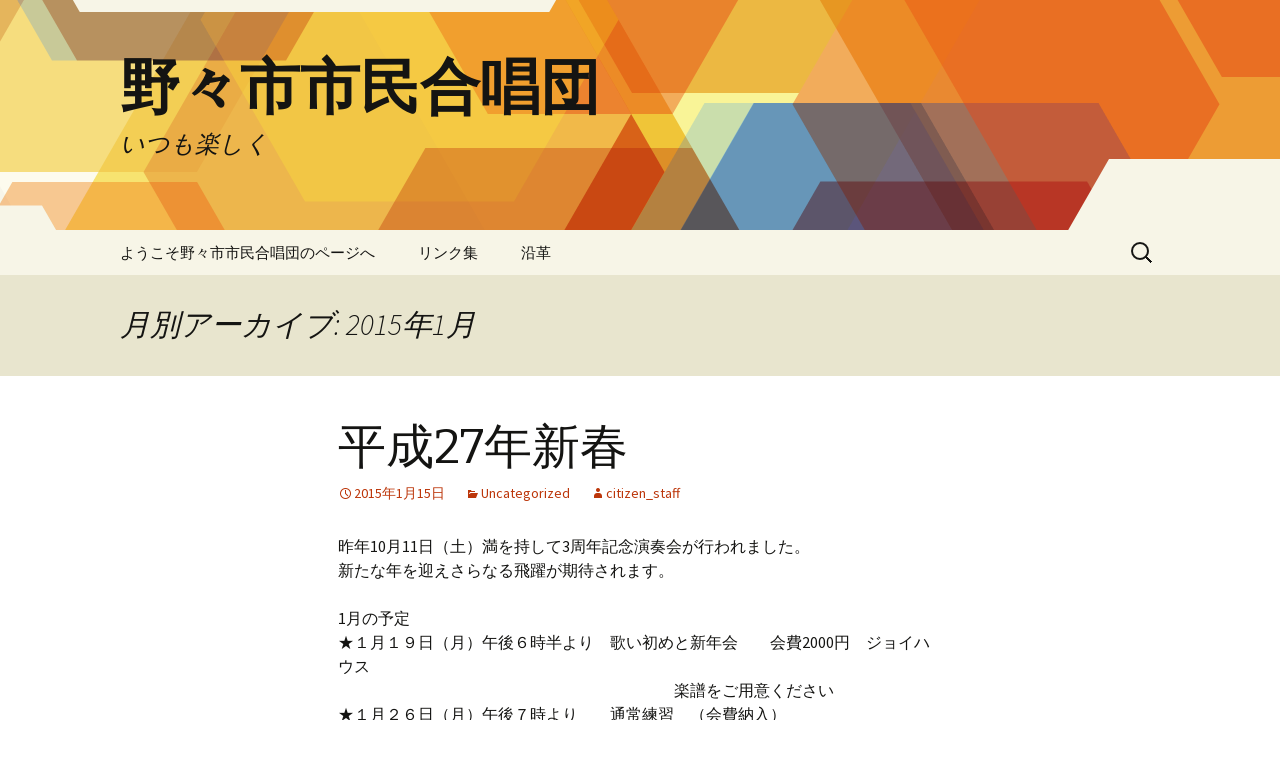

--- FILE ---
content_type: text/html; charset=UTF-8
request_url: http://song.nono1.jp/archives/date/2015/01
body_size: 17033
content:
<!DOCTYPE html>
<!--[if IE 7]>
<html class="ie ie7" lang="ja">
<![endif]-->
<!--[if IE 8]>
<html class="ie ie8" lang="ja">
<![endif]-->
<!--[if !(IE 7) & !(IE 8)]><!-->
<html lang="ja">
<!--<![endif]-->
<head>
	<meta charset="UTF-8">
	<meta name="viewport" content="width=device-width">
	<title>1月 | 2015 | 野々市市民合唱団</title>
	<link rel="profile" href="http://gmpg.org/xfn/11">
	<link rel="pingback" href="http://song.nono1.jp/xmlrpc.php">
	<!--[if lt IE 9]>
	<script src="http://song.nono1.jp/wp-content/themes/twentythirteen/js/html5.js"></script>
	<![endif]-->
	<link rel='dns-prefetch' href='//fonts.googleapis.com' />
<link rel='dns-prefetch' href='//s.w.org' />
<link rel="alternate" type="application/rss+xml" title="野々市市民合唱団 &raquo; フィード" href="http://song.nono1.jp/feed" />
<link rel="alternate" type="application/rss+xml" title="野々市市民合唱団 &raquo; コメントフィード" href="http://song.nono1.jp/comments/feed" />
		<script type="text/javascript">
			window._wpemojiSettings = {"baseUrl":"https:\/\/s.w.org\/images\/core\/emoji\/11.2.0\/72x72\/","ext":".png","svgUrl":"https:\/\/s.w.org\/images\/core\/emoji\/11.2.0\/svg\/","svgExt":".svg","source":{"concatemoji":"http:\/\/song.nono1.jp\/wp-includes\/js\/wp-emoji-release.min.js?ver=5.1.19"}};
			!function(e,a,t){var n,r,o,i=a.createElement("canvas"),p=i.getContext&&i.getContext("2d");function s(e,t){var a=String.fromCharCode;p.clearRect(0,0,i.width,i.height),p.fillText(a.apply(this,e),0,0);e=i.toDataURL();return p.clearRect(0,0,i.width,i.height),p.fillText(a.apply(this,t),0,0),e===i.toDataURL()}function c(e){var t=a.createElement("script");t.src=e,t.defer=t.type="text/javascript",a.getElementsByTagName("head")[0].appendChild(t)}for(o=Array("flag","emoji"),t.supports={everything:!0,everythingExceptFlag:!0},r=0;r<o.length;r++)t.supports[o[r]]=function(e){if(!p||!p.fillText)return!1;switch(p.textBaseline="top",p.font="600 32px Arial",e){case"flag":return s([55356,56826,55356,56819],[55356,56826,8203,55356,56819])?!1:!s([55356,57332,56128,56423,56128,56418,56128,56421,56128,56430,56128,56423,56128,56447],[55356,57332,8203,56128,56423,8203,56128,56418,8203,56128,56421,8203,56128,56430,8203,56128,56423,8203,56128,56447]);case"emoji":return!s([55358,56760,9792,65039],[55358,56760,8203,9792,65039])}return!1}(o[r]),t.supports.everything=t.supports.everything&&t.supports[o[r]],"flag"!==o[r]&&(t.supports.everythingExceptFlag=t.supports.everythingExceptFlag&&t.supports[o[r]]);t.supports.everythingExceptFlag=t.supports.everythingExceptFlag&&!t.supports.flag,t.DOMReady=!1,t.readyCallback=function(){t.DOMReady=!0},t.supports.everything||(n=function(){t.readyCallback()},a.addEventListener?(a.addEventListener("DOMContentLoaded",n,!1),e.addEventListener("load",n,!1)):(e.attachEvent("onload",n),a.attachEvent("onreadystatechange",function(){"complete"===a.readyState&&t.readyCallback()})),(n=t.source||{}).concatemoji?c(n.concatemoji):n.wpemoji&&n.twemoji&&(c(n.twemoji),c(n.wpemoji)))}(window,document,window._wpemojiSettings);
		</script>
		<style type="text/css">
img.wp-smiley,
img.emoji {
	display: inline !important;
	border: none !important;
	box-shadow: none !important;
	height: 1em !important;
	width: 1em !important;
	margin: 0 .07em !important;
	vertical-align: -0.1em !important;
	background: none !important;
	padding: 0 !important;
}
</style>
	<link rel='stylesheet' id='wp-block-library-css'  href='http://song.nono1.jp/wp-includes/css/dist/block-library/style.min.css?ver=5.1.19' type='text/css' media='all' />
<link rel='stylesheet' id='page-visit-counter-pro-css'  href='http://song.nono1.jp/wp-content/plugins/page-visit-counter/public/css/page-visit-counter-public.css?ver=6.0.4' type='text/css' media='all' />
<link rel='stylesheet' id='twentythirteen-fonts-css'  href='https://fonts.googleapis.com/css?family=Source+Sans+Pro%3A300%2C400%2C700%2C300italic%2C400italic%2C700italic%7CBitter%3A400%2C700&#038;subset=latin%2Clatin-ext' type='text/css' media='all' />
<link rel='stylesheet' id='genericons-css'  href='http://song.nono1.jp/wp-content/themes/twentythirteen/genericons/genericons.css?ver=3.03' type='text/css' media='all' />
<link rel='stylesheet' id='twentythirteen-style-css'  href='http://song.nono1.jp/wp-content/themes/twentythirteen/style.css?ver=2013-07-18' type='text/css' media='all' />
<!--[if lt IE 9]>
<link rel='stylesheet' id='twentythirteen-ie-css'  href='http://song.nono1.jp/wp-content/themes/twentythirteen/css/ie.css?ver=2013-07-18' type='text/css' media='all' />
<![endif]-->
<script type='text/javascript' src='http://song.nono1.jp/wp-includes/js/jquery/jquery.js?ver=1.12.4'></script>
<script type='text/javascript' src='http://song.nono1.jp/wp-includes/js/jquery/jquery-migrate.min.js?ver=1.4.1'></script>
<script type='text/javascript' src='http://song.nono1.jp/wp-content/plugins/page-visit-counter/public/js/page-visit-counter-public.js?ver=6.0.4'></script>
<link rel='https://api.w.org/' href='http://song.nono1.jp/wp-json/' />
<link rel="EditURI" type="application/rsd+xml" title="RSD" href="http://song.nono1.jp/xmlrpc.php?rsd" />
<link rel="wlwmanifest" type="application/wlwmanifest+xml" href="http://song.nono1.jp/wp-includes/wlwmanifest.xml" /> 
<meta name="generator" content="WordPress 5.1.19" />
		<style type="text/css">.recentcomments a{display:inline !important;padding:0 !important;margin:0 !important;}</style>
			<style type="text/css" id="twentythirteen-header-css">
			.site-header {
			background: url(http://song.nono1.jp/wp-content/themes/twentythirteen/images/headers/star.png) no-repeat scroll top;
			background-size: 1600px auto;
		}
		@media (max-width: 767px) {
			.site-header {
				background-size: 768px auto;
			}
		}
		@media (max-width: 359px) {
			.site-header {
				background-size: 360px auto;
			}
		}
		</style>
	<link rel="icon" href="http://song.nono1.jp/wp-content/uploads/2012/06/cropped-41861-32x32.jpg" sizes="32x32" />
<link rel="icon" href="http://song.nono1.jp/wp-content/uploads/2012/06/cropped-41861-192x192.jpg" sizes="192x192" />
<link rel="apple-touch-icon-precomposed" href="http://song.nono1.jp/wp-content/uploads/2012/06/cropped-41861-180x180.jpg" />
<meta name="msapplication-TileImage" content="http://song.nono1.jp/wp-content/uploads/2012/06/cropped-41861-270x270.jpg" />
</head>

<body class="archive date">
	<div id="page" class="hfeed site">
		<header id="masthead" class="site-header" role="banner">
			<a class="home-link" href="http://song.nono1.jp/" title="野々市市民合唱団" rel="home">
				<h1 class="site-title">野々市市民合唱団</h1>
				<h2 class="site-description">いつも楽しく</h2>
			</a>

			<div id="navbar" class="navbar">
				<nav id="site-navigation" class="navigation main-navigation" role="navigation">
					<button class="menu-toggle">メニュー</button>
					<a class="screen-reader-text skip-link" href="#content" title="コンテンツへ移動">コンテンツへ移動</a>
					<div id="primary-menu" class="nav-menu"><ul>
<li class="page_item page-item-213"><a href="http://song.nono1.jp/%e3%82%88%e3%81%86%e3%81%93%e3%81%9d%e9%87%8e%e3%80%85%e5%b8%82%e5%b8%82%e6%b0%91%e5%90%88%e5%94%b1%e5%9b%a3%e3%81%ae%e3%83%9a%e3%83%bc%e3%82%b8%e3%81%b8">ようこそ野々市市民合唱団のページへ</a></li>
<li class="page_item page-item-76"><a href="http://song.nono1.jp/%e3%83%aa%e3%83%b3%e3%82%af%e9%9b%86">リンク集</a></li>
<li class="page_item page-item-225"><a href="http://song.nono1.jp/%e6%b2%bf%e9%9d%a9">沿革</a></li>
</ul></div>
					<form role="search" method="get" class="search-form" action="http://song.nono1.jp/">
				<label>
					<span class="screen-reader-text">検索:</span>
					<input type="search" class="search-field" placeholder="検索&hellip;" value="" name="s" />
				</label>
				<input type="submit" class="search-submit" value="検索" />
			</form>				</nav><!-- #site-navigation -->
			</div><!-- #navbar -->
		</header><!-- #masthead -->

		<div id="main" class="site-main">

	<div id="primary" class="content-area">
		<div id="content" class="site-content" role="main">

					<header class="archive-header">
				<h1 class="archive-title">月別アーカイブ: 2015年1月</h1>
			</header><!-- .archive-header -->

										
<article id="post-169" class="post-169 post type-post status-publish format-standard hentry category-uncategorized">
	<header class="entry-header">
		
				<h1 class="entry-title">
			<a href="http://song.nono1.jp/archives/169" rel="bookmark">平成27年新春</a>
		</h1>
		
		<div class="entry-meta">
			<span class="date"><a href="http://song.nono1.jp/archives/169" title="平成27年新春 へのパーマリンク" rel="bookmark"><time class="entry-date" datetime="2015-01-15T19:21:01+09:00">2015年1月15日</time></a></span><span class="categories-links"><a href="http://song.nono1.jp/archives/category/uncategorized" rel="category tag">Uncategorized</a></span><span class="author vcard"><a class="url fn n" href="http://song.nono1.jp/archives/author/citizen_staff" title="citizen_staff の投稿をすべて表示" rel="author">citizen_staff</a></span>					</div><!-- .entry-meta -->
	</header><!-- .entry-header -->

		<div class="entry-content">
		<p>昨年10月11日（土）満を持して3周年記念演奏会が行われました。<br />
新たな年を迎えさらなる飛躍が期待されます。</p>
<p>1月の予定<br />
★１月１９日（月）午後６時半より　歌い初めと新年会　　会費2000円　ジョイハウス<br />
　　　　　　　　　　　　　　　　　　　　　楽譜をご用意ください<br />
★１月２６日（月）午後７時より　　通常練習　（会費納入）</p>
<p>★１月３１日（土）午後７時より　　市音楽文化協会新年会　会費1500円　フォルテ<br />
　　　　　　　　　　　　　　　　　　　　　参加できる方どなたでも</p>
 	</div><!-- .entry-content -->
	
	<footer class="entry-meta">
					<div class="comments-link">
				<a href="http://song.nono1.jp/archives/169#respond"><span class="leave-reply">コメントをどうぞ</span></a>			</div><!-- .comments-link -->
		
			</footer><!-- .entry-meta -->
</article><!-- #post -->
			
			
		
		</div><!-- #content -->
	</div><!-- #primary -->


		</div><!-- #main -->
		<footer id="colophon" class="site-footer" role="contentinfo">
				<div id="secondary" class="sidebar-container" role="complementary">
		<div class="widget-area">
			<aside id="search-2" class="widget widget_search"><form role="search" method="get" class="search-form" action="http://song.nono1.jp/">
				<label>
					<span class="screen-reader-text">検索:</span>
					<input type="search" class="search-field" placeholder="検索&hellip;" value="" name="s" />
				</label>
				<input type="submit" class="search-submit" value="検索" />
			</form></aside>		<aside id="recent-posts-2" class="widget widget_recent_entries">		<h3 class="widget-title">最近の投稿</h3>		<ul>
											<li>
					<a href="http://song.nono1.jp/archives/301">練習を始めます。</a>
									</li>
											<li>
					<a href="http://song.nono1.jp/archives/294">9月28日（月曜日）練習開始を見送ります。</a>
									</li>
											<li>
					<a href="http://song.nono1.jp/archives/291">今後の練習について</a>
									</li>
											<li>
					<a href="http://song.nono1.jp/archives/285">今後の日程（７月より）</a>
									</li>
											<li>
					<a href="http://song.nono1.jp/archives/273">練習再開！</a>
									</li>
					</ul>
		</aside><aside id="recent-comments-2" class="widget widget_recent_comments"><h3 class="widget-title">最近のコメント</h3><ul id="recentcomments"><li class="recentcomments"><a href="http://song.nono1.jp/archives/84#comment-55">第35回全日本おかあさんコーラス中部大会</a> に <span class="comment-author-link">橋本礼子より</span> より</li><li class="recentcomments"><a href="http://song.nono1.jp/archives/20#comment-36">団員募集中‼</a> に <span class="comment-author-link">citizen_staff</span> より</li><li class="recentcomments"><a href="http://song.nono1.jp/archives/10#comment-35">石川県合唱フェスティバルinシグナス</a> に <span class="comment-author-link">木村優子</span> より</li><li class="recentcomments"><a href="http://song.nono1.jp/archives/20#comment-34">団員募集中‼</a> に <span class="comment-author-link">北　富美子</span> より</li><li class="recentcomments"><a href="http://song.nono1.jp/archives/20#comment-33">団員募集中‼</a> に <span class="comment-author-link">北　富美子</span> より</li></ul></aside><aside id="archives-2" class="widget widget_archive"><h3 class="widget-title">アーカイブ</h3>		<ul>
				<li><a href='http://song.nono1.jp/archives/date/2020/10'>2020年10月</a></li>
	<li><a href='http://song.nono1.jp/archives/date/2020/09'>2020年9月</a></li>
	<li><a href='http://song.nono1.jp/archives/date/2020/08'>2020年8月</a></li>
	<li><a href='http://song.nono1.jp/archives/date/2020/06'>2020年6月</a></li>
	<li><a href='http://song.nono1.jp/archives/date/2020/05'>2020年5月</a></li>
	<li><a href='http://song.nono1.jp/archives/date/2017/01'>2017年1月</a></li>
	<li><a href='http://song.nono1.jp/archives/date/2016/07'>2016年7月</a></li>
	<li><a href='http://song.nono1.jp/archives/date/2015/12'>2015年12月</a></li>
	<li><a href='http://song.nono1.jp/archives/date/2015/01'>2015年1月</a></li>
	<li><a href='http://song.nono1.jp/archives/date/2014/10'>2014年10月</a></li>
	<li><a href='http://song.nono1.jp/archives/date/2014/09'>2014年9月</a></li>
	<li><a href='http://song.nono1.jp/archives/date/2014/05'>2014年5月</a></li>
	<li><a href='http://song.nono1.jp/archives/date/2014/02'>2014年2月</a></li>
	<li><a href='http://song.nono1.jp/archives/date/2013/07'>2013年7月</a></li>
	<li><a href='http://song.nono1.jp/archives/date/2013/05'>2013年5月</a></li>
	<li><a href='http://song.nono1.jp/archives/date/2013/01'>2013年1月</a></li>
	<li><a href='http://song.nono1.jp/archives/date/2012/12'>2012年12月</a></li>
	<li><a href='http://song.nono1.jp/archives/date/2012/09'>2012年9月</a></li>
	<li><a href='http://song.nono1.jp/archives/date/2012/07'>2012年7月</a></li>
	<li><a href='http://song.nono1.jp/archives/date/2012/06'>2012年6月</a></li>
		</ul>
			</aside><aside id="categories-2" class="widget widget_categories"><h3 class="widget-title">カテゴリー</h3>		<ul>
				<li class="cat-item cat-item-2"><a href="http://song.nono1.jp/archives/category/uncategorized" >Uncategorized</a>
</li>
	<li class="cat-item cat-item-1"><a href="http://song.nono1.jp/archives/category/%e6%9c%aa%e5%88%86%e9%a1%9e" >未分類</a>
</li>
		</ul>
			</aside><aside id="meta-2" class="widget widget_meta"><h3 class="widget-title">メタ情報</h3>			<ul>
						<li><a href="http://song.nono1.jp/wp-login.php">ログイン</a></li>
			<li><a href="http://song.nono1.jp/feed">投稿の <abbr title="Really Simple Syndication">RSS</abbr></a></li>
			<li><a href="http://song.nono1.jp/comments/feed">コメントの <abbr title="Really Simple Syndication">RSS</abbr></a></li>
			<li><a href="https://ja.wordpress.org/" title="Powered by WordPress, state-of-the-art semantic personal publishing platform.">WordPress.org</a></li>			</ul>
			</aside>		</div><!-- .widget-area -->
	</div><!-- #secondary -->

			<div class="site-info">
								<a href="https://ja.wordpress.org/" title="セマンティックなパブリッシングツール">Proudly powered by WordPress</a>
			</div><!-- .site-info -->
		</footer><!-- #colophon -->
	</div><!-- #page -->

	<script type='text/javascript' src='http://song.nono1.jp/wp-includes/js/imagesloaded.min.js?ver=3.2.0'></script>
<script type='text/javascript' src='http://song.nono1.jp/wp-includes/js/masonry.min.js?ver=3.3.2'></script>
<script type='text/javascript' src='http://song.nono1.jp/wp-includes/js/jquery/jquery.masonry.min.js?ver=3.1.2b'></script>
<script type='text/javascript' src='http://song.nono1.jp/wp-content/themes/twentythirteen/js/functions.js?ver=20150330'></script>
<script type='text/javascript' src='http://song.nono1.jp/wp-includes/js/wp-embed.min.js?ver=5.1.19'></script>
</body>
</html>